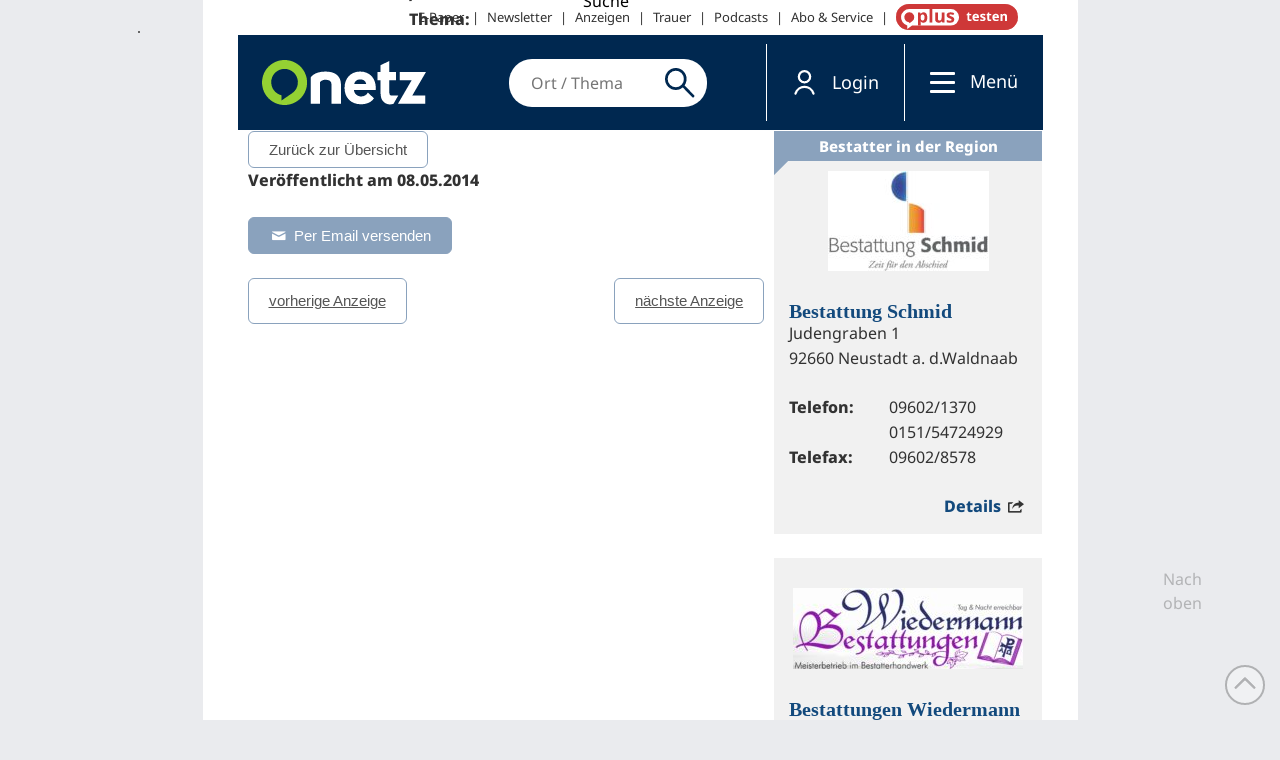

--- FILE ---
content_type: text/javascript
request_url: https://www.onetz.de/sites/default/files/js/js_7eace5c3a009cadbe9b8ef08d8b8a67b.jsmin.js
body_size: 26789
content:
// Minified using Javascript Aggregator - see /sites/default/files/js/js_7eace5c3a009cadbe9b8ef08d8b8a67b.js for original source including licensing information.

Drupal.behaviors.geo_filter=function(context){$("a[href]").each(function(i){var href=$(this).attr("href");var address=href.replace(/.*contact\/([a-z0-9._%-]+)\/([a-z0-9._%-]+)\/([a-z.]+)/i,'$1'+'@'+'$2'+'.'+'$3');if(href!=address)
{$(this).attr("processed",'processed');$(this).attr("href",'mailto:'+address);$(this).html($(this).html().replace(/([a-z0-9._%-]+)\[at\]([a-z0-9._%-]+)\[dot\]([a-z.]+)/i,'$1'+'@'+'$2'+'.'+'$3'));}});$("p:contains('[at]')").each(function(i){$(this).html($(this).html().replace(/([a-z0-9._%-]+)\[at\]([a-z0-9._%-]+)\[dot\]([a-z.]+)/ig,'$1'+'@'+'$2'+'.'+'$3'));});$("div:not(:has(div)):contains('[at]')").each(function(i){$(this).html($(this).html().replace(/([a-z0-9._%-]+)\[at\]([a-z0-9._%-]+)\[dot\]([a-z.]+)/ig,'$1'+'@'+'$2'+'.'+'$3'));});};var mimasHassoAuthenticated=false;Drupal.behaviors.hasso=function(context){if(typeof(Storage)!=="undefined"&&typeof sso_skip_autologin==='undefined'&&typeof hassoInit==='undefined'&&Drupal.settings.hasso){let now=Math.floor(Date.now()/1000);let threshold=parseInt(Drupal.settings.hasso.althreshold);if(typeof(sessionStorage.mimasHassoLastLoginCheck)==="undefined"||(now-parseInt(sessionStorage.mimasHassoLastLoginCheck))>threshold){let callback=function(){console.log('User is authenticated. Performing site login...');window.location='https://'+window.location.hostname+'/user/login';};mimas_hasso_check_logon_status(callback);sessionStorage.setItem('mimasHassoLastLoginCheck',now.toString());}
hassoInit=true;}};function mimas_hasso_check_logon_status(callback){var xhr=new XMLHttpRequest();xhr.withCredentials=true;xhr.onreadystatechange=function(){if(this.readyState===this.DONE){if(this.status===200){var data=JSON.parse(this.responseText);if(data.code===2000){callback();}}}
if(this.readyState===1){this.setRequestHeader("Content-Type","text/plain");this.send();}}
console.log("mh requesting logon status");xhr.open('GET',Drupal.settings.hasso.url+'/auth/logonstatus',true);};var dateFormat=function(){var token=/d{1,4}|m{1,4}|yy(?:yy)?|([HhMsTt])\1?|[LloSZ]|"[^"]*"|'[^']*'/g,timezone=/\b(?:[PMCEA][SDP]T|(?:Pacific|Mountain|Central|Eastern|Atlantic) (?:Standard|Daylight|Prevailing) Time|(?:GMT|UTC)(?:[-+]\d{4})?)\b/g,timezoneClip=/[^-+\dA-Z]/g,pad=function(val,len){val=String(val);len=len||2;while(val.length<len)val="0"+val;return val;};return function(date,mask,utc){var dF=dateFormat;if(arguments.length==1&&Object.prototype.toString.call(date)=="[object String]"&&!/\d/.test(date)){mask=date;date=undefined;}
date=date?new Date(date):new Date;if(isNaN(date))throw SyntaxError("invalid date");mask=String(dF.masks[mask]||mask||dF.masks["default"]);if(mask.slice(0,4)=="UTC:"){mask=mask.slice(4);utc=true;}
var _=utc?"getUTC":"get",d=date[_+"Date"](),D=date[_+"Day"](),m=date[_+"Month"](),y=date[_+"FullYear"](),H=date[_+"Hours"](),M=date[_+"Minutes"](),s=date[_+"Seconds"](),L=date[_+"Milliseconds"](),o=utc?0:date.getTimezoneOffset(),flags={d:d,dd:pad(d),ddd:dF.i18n.dayNames[D],dddd:dF.i18n.dayNames[D+7],m:m+1,mm:pad(m+1),mmm:dF.i18n.monthNames[m],mmmm:dF.i18n.monthNames[m+12],yy:String(y).slice(2),yyyy:y,h:H%12||12,hh:pad(H%12||12),H:H,HH:pad(H),M:M,MM:pad(M),s:s,ss:pad(s),l:pad(L,3),L:pad(L>99?Math.round(L/10):L),t:H<12?"a":"p",tt:H<12?"am":"pm",T:H<12?"A":"P",TT:H<12?"AM":"PM",Z:utc?"UTC":(String(date).match(timezone)||[""]).pop().replace(timezoneClip,""),o:(o>0?"-":"+")+pad(Math.floor(Math.abs(o)/60)*100+Math.abs(o)%60,4),S:["th","st","nd","rd"][d%10>3?0:(d%100-d%10!=10)*d%10]};return mask.replace(token,function($0){return $0 in flags?flags[$0]:$0.slice(1,$0.length-1);});};}();dateFormat.masks={"default":"ddd mmm dd yyyy HH:MM:ss",shortDate:"m/d/yy",mediumDate:"mmm d, yyyy",longDate:"mmmm d, yyyy",fullDate:"dddd, mmmm d, yyyy",shortTime:"h:MM TT",mediumTime:"h:MM:ss TT",longTime:"h:MM:ss TT Z",isoDate:"yyyy-mm-dd",isoTime:"HH:MM:ss",isoDateTime:"yyyy-mm-dd'T'HH:MM:ss",isoUtcDateTime:"UTC:yyyy-mm-dd'T'HH:MM:ss'Z'"};dateFormat.i18n={dayNames:["So","Mo","Di","Mi","Do","Fr","Sa","Sonntag","Montag","Dienstag","Mittwoch","Donnerstag","Freitag","Samstag"],monthNames:["Jan","Feb","Mär","Apr","Mai","Jun","Jul","Aug","Sep","Okt","Nov","Dez","Januar","Februar","März","April","Mai","Juni","Juli","August","September","Oktober","November","Dezember"]};Date.prototype.format=function(mask,utc){return dateFormat(this,mask,utc);};;!function(e){var n;if("function"==typeof define&&define.amd&&(define(e),n=!0),"object"==typeof exports&&(module.exports=e(),n=!0),!n){var t=window.Cookies,o=window.Cookies=e();o.noConflict=function(){return window.Cookies=t,o}}}(function(){function e(){for(var e=0,n={};e<arguments.length;e++){var t=arguments[e];for(var o in t)n[o]=t[o]}return n}function n(e){return e.replace(/(%[0-9A-Z]{2})+/g,decodeURIComponent)}return function t(o){function r(){}function i(n,t,i){if("undefined"!=typeof document){"number"==typeof(i=e({path:"/"},r.defaults,i)).expires&&(i.expires=new Date(1*new Date+864e5*i.expires)),i.expires=i.expires?i.expires.toUTCString():"";try{var c=JSON.stringify(t);/^[\{\[]/.test(c)&&(t=c)}catch(e){}t=o.write?o.write(t,n):encodeURIComponent(String(t)).replace(/%(23|24|26|2B|3A|3C|3E|3D|2F|3F|40|5B|5D|5E|60|7B|7D|7C)/g,decodeURIComponent),n=encodeURIComponent(String(n)).replace(/%(23|24|26|2B|5E|60|7C)/g,decodeURIComponent).replace(/[\(\)]/g,escape);var f="";for(var u in i)i[u]&&(f+="; "+u,!0!==i[u]&&(f+="="+i[u].split(";")[0]));return document.cookie=n+"="+t+f}}function c(e,t){if("undefined"!=typeof document){for(var r={},i=document.cookie?document.cookie.split("; "):[],c=0;c<i.length;c++){var f=i[c].split("="),u=f.slice(1).join("=");t||'"'!==u.charAt(0)||(u=u.slice(1,-1));try{var a=n(f[0]);if(u=(o.read||o)(u,a)||n(u),t)try{u=JSON.parse(u)}catch(e){}if(r[a]=u,e===a)break}catch(e){}}return e?r[e]:r}}return r.set=i,r.get=function(e){return c(e,!1)},r.getJSON=function(e){return c(e,!0)},r.remove=function(n,t){i(n,"",e(t,{expires:-1}))},r.defaults={},r.withConverter=t,r}(function(){})});var Base64={_keyStr:"ABCDEFGHIJKLMNOPQRSTUVWXYZabcdefghijklmnopqrstuvwxyz0123456789+/=",encode:function(a){var b="";var c,d,e,f,g,h,i;var j=0;a=Base64._utf8_encode(a);while(j<a.length)c=a.charCodeAt(j++),d=a.charCodeAt(j++),e=a.charCodeAt(j++),f=c>>2,g=(3&c)<<4|d>>4,h=(15&d)<<2|e>>6,i=63&e,isNaN(d)?h=i=64:isNaN(e)&&(i=64),b=b+this._keyStr.charAt(f)+this._keyStr.charAt(g)+this._keyStr.charAt(h)+this._keyStr.charAt(i);return b},decode:function(a){var b="";var c,d,e;var f,g,h,i;var j=0;a=a.replace(/[^A-Za-z0-9\+\/\=]/g,"");while(j<a.length)f=this._keyStr.indexOf(a.charAt(j++)),g=this._keyStr.indexOf(a.charAt(j++)),h=this._keyStr.indexOf(a.charAt(j++)),i=this._keyStr.indexOf(a.charAt(j++)),c=f<<2|g>>4,d=(15&g)<<4|h>>2,e=(3&h)<<6|i,b+=String.fromCharCode(c),64!=h&&(b+=String.fromCharCode(d)),64!=i&&(b+=String.fromCharCode(e));return b=Base64._utf8_decode(b)},_utf8_encode:function(a){a=a.replace(/\r\n/g,"\n");var b="";for(var c=0;c<a.length;c++){var d=a.charCodeAt(c);128>d?b+=String.fromCharCode(d):d>127&&2048>d?(b+=String.fromCharCode(192|d>>6),b+=String.fromCharCode(128|63&d)):(b+=String.fromCharCode(224|d>>12),b+=String.fromCharCode(128|63&d>>6),b+=String.fromCharCode(128|63&d))}return b},_utf8_decode:function(a){var b="";var c=0;var d=c1=c2=0;while(c<a.length)d=a.charCodeAt(c),128>d?(b+=String.fromCharCode(d),c++):d>191&&224>d?(c2=a.charCodeAt(c+1),b+=String.fromCharCode((31&d)<<6|63&c2),c+=2):(c2=a.charCodeAt(c+1),c3=a.charCodeAt(c+2),b+=String.fromCharCode((15&d)<<12|(63&c2)<<6|63&c3),c+=3);return b}};void function(a,b){"object"==typeof module?module.exports=b():"function"==typeof define?define(b):a.crc32=b()}(this,function(){"use strict";var a=[],b=3988292384;function c(){var c,d,e;for(d=0;256>d;d+=1){for(c=d,e=0;8>e;e+=1)1&c?c=b^c>>>1:c>>>=1;a[d]=c>>>0}}function d(a){return Array.prototype.map.call(a,function(a){return a.charCodeAt(0)})}function e(a){var c=-1,d,e,f,g;for(d=0,f=a.length;f>d;d+=1){for(g=255&(c^a[d]),e=0;8>e;e+=1)1===(1&g)?g=g>>>1^b:g>>>=1;c=c>>>8^g}return-1^c}function f(b,c){var d,e,g;if("undefined"!=typeof f.crc&&c&&b||(f.crc=-1,b)){for(d=f.crc,e=0,g=b.length;g>e;e+=1)d=d>>>8^a[255&(d^b[e])];return f.crc=d,-1^d}}c();var g=function(a,b){var a="string"==typeof a?d(a):a,c=b?e(a):f(a);return(c>>>0).toString(16)};return g.direct=e,g.table=f,g}),function(a){var b=32768,c=0,d=1,e=2,f=6,g=!1,h=32768,i=8192,j=2*b,k=3,l=258,m=16,n=8192,o=15,p=n,q=1<<o,r=q-1,s=b-1,t=0,u=4096,v=l+k+1,w=b-v,x=1,y=15,z=7,A=29,B=256,C=256,D=B+1+A,E=30,F=19,G=16,H=17,I=18,J=2*D+1,K=parseInt((o+k-1)/k,10),L,M,N,O,P=null,Q,R,S,T,U,V,W,X,Y,Z,$,_,ab,bb,cb,db,eb,fb,gb,hb,ib,jb,kb,lb,mb,nb,ob,pb,qb,rb,sb,tb,ub,vb,wb,xb,yb,zb,Ab,Bb,Cb,Db,Eb,Fb,Gb,Hb,Ib,Jb,Kb,Lb,Mb,Nb;n>h&&console.error("error: INBUFSIZ is too small"),b<<1>1<<m&&console.error("error: WSIZE is too large"),o>m-1&&console.error("error: HASH_BITS is too large"),(8>o||258!==l)&&console.error("error: Code too clever");function Ob(){this.fc=0,this.dl=0}function Pb(){this.dyn_tree=null,this.static_tree=null,this.extra_bits=null,this.extra_base=0,this.elems=0,this.max_length=0,this.max_code=0}function Qb(a,b,c,d){this.good_length=a,this.max_lazy=b,this.nice_length=c,this.max_chain=d}function Rb(){this.next=null,this.len=0,this.ptr=[],this.off=0}var Sb=[0,0,0,0,0,0,0,0,1,1,1,1,2,2,2,2,3,3,3,3,4,4,4,4,5,5,5,5,0];var Tb=[0,0,0,0,1,1,2,2,3,3,4,4,5,5,6,6,7,7,8,8,9,9,10,10,11,11,12,12,13,13];var Ub=[0,0,0,0,0,0,0,0,0,0,0,0,0,0,0,0,2,3,7];var Vb=[16,17,18,0,8,7,9,6,10,5,11,4,12,3,13,2,14,1,15];var Wb=[new Qb(0,0,0,0),new Qb(4,4,8,4),new Qb(4,5,16,8),new Qb(4,6,32,32),new Qb(4,4,16,16),new Qb(8,16,32,32),new Qb(8,16,128,128),new Qb(8,32,128,256),new Qb(32,128,258,1024),new Qb(32,258,258,4096)];function Xb(a){var b;if(a?1>a?a=1:a>9&&(a=9):a=f,kb=a,O=!1,gb=!1,null===P){for(L=M=N=null,P=[],T=[],U=[],V=[],W=[],nb=[],b=0;J>b;b++)nb[b]=new Ob;for(ob=[],b=0;2*E+1>b;b++)ob[b]=new Ob;for(pb=[],b=0;D+2>b;b++)pb[b]=new Ob;for(qb=[],b=0;E>b;b++)qb[b]=new Ob;for(rb=[],b=0;2*F+1>b;b++)rb[b]=new Ob;sb=new Pb,tb=new Pb,ub=new Pb,vb=[],wb=[],zb=[],Ab=[],Bb=[],Cb=[],Db=[],Eb=[]}}function Yb(){L=M=N=null,P=null,T=null,U=null,V=null,W=null,nb=null,ob=null,pb=null,qb=null,rb=null,sb=null,tb=null,ub=null,vb=null,wb=null,zb=null,Ab=null,Bb=null,Cb=null,Db=null,Eb=null}function Zb(a){a.next=L,L=a}function $b(){var a;return null!==L?(a=L,L=L.next):a=new Rb,a.next=null,a.len=a.off=0,a}function _b(a){return W[b+a]}function ac(a,c){return W[b+a]=c}function bc(a){P[R+Q++]=a,R+Q===i&&Hc()}function cc(a){a&=65535,i-2>R+Q?(P[R+Q++]=255&a,P[R+Q++]=a>>>8):(bc(255&a),bc(a>>>8))}function dc(){$=($<<K^255&T[eb+k-1])&r,_=_b($),W[eb&s]=_,ac($,eb)}function ec(a,b){Ec(b[a].fc,b[a].dl)}function fc(a){return 255&(256>a?Bb[a]:Bb[256+(a>>7)])}function gc(a,b,c){return a[b].fc<a[c].fc||a[b].fc===a[c].fc&&zb[b]<=zb[c]}function hc(a,b,c){var d;for(d=0;c>d&&Nb<Mb.length;d++)a[b+d]=255&Mb[Nb++];return d}function ic(){var a;for(a=0;q>a;a++)W[b+a]=0;if(jb=Wb[kb].max_lazy,lb=Wb[kb].good_length,g||(mb=Wb[kb].nice_length),ib=Wb[kb].max_chain,eb=0,Z=0,hb=hc(T,0,2*b),0>=hb)return gb=!0,hb=0,void 0;gb=!1;while(v>hb&&!gb)kc();for($=0,a=0;k-1>a;a++)$=($<<K^255&T[a])&r}function jc(a){var b=ib;var c=eb;var d;var e;var f=db;var h=eb>w?eb-w:t;var i=eb+l;var j=T[c+f-1];var k=T[c+f];var m,n;db>=lb&&(b>>=2);do if(d=a,T[d+f]===k&&T[d+f-1]===j&&T[d]===T[c]&&T[++d]===T[c+1]){c+=2,d++;while(i>c){for(n=!1,m=0;8>m;m+=1)if(c+=1,d+=1,T[c]!==T[d]){n=!0;break}if(n)break}if(e=l-(i-c),c=i-l,e>f){if(fb=a,f=e,g){if(e>=l)break}else if(e>=mb)break;j=T[c+f-1],k=T[c+f]}}while((a=W[a&s])>h&&0!==--b);return f}function kc(){var a,c;var d=j-hb-eb;if(-1===d)d--;else if(eb>=b+w){for(a=0;b>a;a++)T[a]=T[a+b];for(fb-=b,eb-=b,Z-=b,a=0;q>a;a++)c=_b(a),ac(a,c>=b?c-b:t);for(a=0;b>a;a++)c=W[a],W[a]=c>=b?c-b:t;d+=b}gb||(a=hc(T,eb+hb,d),0>=a?gb=!0:hb+=a)}function lc(){while(0!==hb&&null===M){var a;if(dc(),_!==t&&w>=eb-_&&(cb=jc(_),cb>hb&&(cb=hb)),cb>=k)if(a=Bc(eb-fb,cb-k),hb-=cb,jb>=cb){cb--;do eb++,dc();while(0!==--cb);eb++}else eb+=cb,cb=0,$=255&T[eb],$=($<<K^255&T[eb+1])&r;else a=Bc(0,255&T[eb]),hb--,eb++;a&&(Ac(0),Z=eb);while(v>hb&&!gb)kc()}}function mc(){while(0!==hb&&null===M){if(dc(),db=cb,ab=fb,cb=k-1,_!==t&&jb>db&&w>=eb-_&&(cb=jc(_),cb>hb&&(cb=hb),cb===k&&eb-fb>u&&cb--),db>=k&&db>=cb){var a;a=Bc(eb-1-ab,db-k),hb-=db-1,db-=2;do eb++,dc();while(0!==--db);bb=!1,cb=k-1,eb++,a&&(Ac(0),Z=eb)}else bb?(Bc(0,255&T[eb-1])&&(Ac(0),Z=eb),eb++,hb--):(bb=!0,eb++,hb--);while(v>hb&&!gb)kc()}}function nc(){gb||(X=0,Y=0,qc(),ic(),M=null,Q=0,R=0,3>=kb?(db=k-1,cb=0):(cb=k-1,bb=!1),S=!1)}function oc(a,b,c){var d;return O||(nc(),O=!0,0!==hb)?(d=pc(a,b,c),d===c?c:S?d:(3>=kb?lc():mc(),0===hb&&(bb&&Bc(0,255&T[eb-1]),Ac(1),S=!0),d+pc(a,d+b,c-d))):(S=!0,0)}function pc(a,b,c){var d,e,f;d=0;while(null!==M&&c>d){for(e=c-d,e>M.len&&(e=M.len),f=0;e>f;f++)a[b+d+f]=M.ptr[M.off+f];if(M.off+=e,M.len-=e,d+=e,0===M.len){var g;g=M,M=M.next,Zb(g)}}if(d===c)return d;if(Q>R){for(e=c-d,e>Q-R&&(e=Q-R),f=0;e>f;f++)a[b+d+f]=P[R+f];R+=e,d+=e,Q===R&&(Q=R=0)}return d}function qc(){var a;var b;var c;var d;var e;if(0===qb[0].dl){for(sb.dyn_tree=nb,sb.static_tree=pb,sb.extra_bits=Sb,sb.extra_base=B+1,sb.elems=D,sb.max_length=y,sb.max_code=0,tb.dyn_tree=ob,tb.static_tree=qb,tb.extra_bits=Tb,tb.extra_base=0,tb.elems=E,tb.max_length=y,tb.max_code=0,ub.dyn_tree=rb,ub.static_tree=null,ub.extra_bits=Ub,ub.extra_base=0,ub.elems=F,ub.max_length=z,ub.max_code=0,c=0,d=0;A-1>d;d++)for(Cb[d]=c,a=0;a<1<<Sb[d];a++)Ab[c++]=d;for(Ab[c-1]=d,e=0,d=0;16>d;d++)for(Db[d]=e,a=0;a<1<<Tb[d];a++)Bb[e++]=d;for(e>>=7;E>d;d++)for(Db[d]=e<<7,a=0;a<1<<Tb[d]-7;a++)Bb[256+e++]=d;for(b=0;y>=b;b++)vb[b]=0;a=0;while(143>=a)pb[a++].dl=8,vb[8]++;while(255>=a)pb[a++].dl=9,vb[9]++;while(279>=a)pb[a++].dl=7,vb[7]++;while(287>=a)pb[a++].dl=8,vb[8]++;for(uc(pb,D+1),a=0;E>a;a++)qb[a].dl=5,qb[a].fc=Fc(a,5);rc()}}function rc(){var a;for(a=0;D>a;a++)nb[a].fc=0;for(a=0;E>a;a++)ob[a].fc=0;for(a=0;F>a;a++)rb[a].fc=0;nb[C].fc=1,Kb=Lb=0,Fb=Gb=Hb=0,Ib=0,Jb=1}function sc(a,b){var c=wb[b],d=b<<1;while(xb>=d){if(xb>d&&gc(a,wb[d+1],wb[d])&&d++,gc(a,c,wb[d]))break;wb[b]=wb[d],b=d,d<<=1}wb[b]=c}function tc(a){var b=a.dyn_tree;var c=a.extra_bits;var d=a.extra_base;var e=a.max_code;var f=a.max_length;var g=a.static_tree;var h;var i,j;var k;var l;var m;var n=0;for(k=0;y>=k;k++)vb[k]=0;for(b[wb[yb]].dl=0,h=yb+1;J>h;h++)i=wb[h],k=b[b[i].dl].dl+1,k>f&&(k=f,n++),b[i].dl=k,i>e||(vb[k]++,l=0,i>=d&&(l=c[i-d]),m=b[i].fc,Kb+=m*(k+l),null!==g&&(Lb+=m*(g[i].dl+l)));if(0!==n){do{k=f-1;while(0===vb[k])k--;vb[k]--,vb[k+1]+=2,vb[f]--,n-=2}while(n>0);for(k=f;0!==k;k--){i=vb[k];while(0!==i)j=wb[--h],j>e||(b[j].dl!==k&&(Kb+=(k-b[j].dl)*b[j].fc,b[j].fc=k),i--)}}}function uc(a,b){var c=[];var d=0;var e;var f;for(e=1;y>=e;e++)d=d+vb[e-1]<<1,c[e]=d;for(f=0;b>=f;f++){var g=a[f].dl;0!==g&&(a[f].fc=Fc(c[g]++,g))}}function vc(a){var b=a.dyn_tree;var c=a.static_tree;var d=a.elems;var e,f;var g=-1;var h=d;for(xb=0,yb=J,e=0;d>e;e++)0!==b[e].fc?(wb[++xb]=g=e,zb[e]=0):b[e].dl=0;while(2>xb){var i=wb[++xb]=2>g?++g:0;b[i].fc=1,zb[i]=0,Kb--,null!==c&&(Lb-=c[i].dl)}for(a.max_code=g,e=xb>>1;e>=1;e--)sc(b,e);do e=wb[x],wb[x]=wb[xb--],sc(b,x),f=wb[x],wb[--yb]=e,wb[--yb]=f,b[h].fc=b[e].fc+b[f].fc,zb[h]=zb[e]>zb[f]+1?zb[e]:zb[f]+1,b[e].dl=b[f].dl=h,wb[x]=h++,sc(b,x);while(xb>=2);wb[--yb]=wb[x],tc(a),uc(b,g)}function wc(a,b){var c,d=-1,e,f=a[0].dl,g=0,h=7,i=4;for(0===f&&(h=138,i=3),a[b+1].dl=65535,c=0;b>=c;c++)e=f,f=a[c+1].dl,++g<h&&e===f||(i>g?rb[e].fc+=g:0!==e?(e!==d&&rb[e].fc++,rb[G].fc++):10>=g?rb[H].fc++:rb[I].fc++,g=0,d=e,0===f?(h=138,i=3):e===f?(h=6,i=3):(h=7,i=4))}function xc(a,b){var c;var d=-1;var e;var f=a[0].dl;var g=0;var h=7;var i=4;for(0===f&&(h=138,i=3),c=0;b>=c;c++)if(e=f,f=a[c+1].dl,!(++g<h&&e===f)){if(i>g){do ec(e,rb);while(0!==--g)}else 0!==e?(e!==d&&(ec(e,rb),g--),ec(G,rb),Ec(g-3,2)):10>=g?(ec(H,rb),Ec(g-3,3)):(ec(I,rb),Ec(g-11,7));g=0,d=e,0===f?(h=138,i=3):e===f?(h=6,i=3):(h=7,i=4)}}function yc(){var a;for(wc(nb,sb.max_code),wc(ob,tb.max_code),vc(ub),a=F-1;a>=3;a--)if(0!==rb[Vb[a]].dl)break;return Kb+=3*(a+1)+5+5+4,a}function zc(a,b,c){var d;for(Ec(a-257,5),Ec(b-1,5),Ec(c-4,4),d=0;c>d;d++)Ec(rb[Vb[d]].dl,3);xc(nb,a-1),xc(ob,b-1)}function Ac(a){var b,f,g,h,i;if(h=eb-Z,Eb[Hb]=Ib,vc(sb),vc(tb),g=yc(),b=Kb+3+7>>3,f=Lb+3+7>>3,b>=f&&(b=f),b>=h+4&&Z>=0)for(Ec((c<<1)+a,3),Gc(),cc(h),cc(~h),i=0;h>i;i++)bc(T[Z+i]);else f===b?(Ec((d<<1)+a,3),Cc(pb,qb)):(Ec((e<<1)+a,3),zc(sb.max_code+1,tb.max_code+1,g+1),Cc(nb,ob));rc(),0!==a&&Gc()}function Bc(a,b){if(V[Fb++]=b,0===a?nb[b].fc++:(a--,nb[Ab[b]+B+1].fc++,ob[fc(a)].fc++,U[Gb++]=a,Ib|=Jb),Jb<<=1,0===(7&Fb)&&(Eb[Hb++]=Ib,Ib=0,Jb=1),kb>2&&0===(4095&Fb)){var c=8*Fb;var d=eb-Z;var e;for(e=0;E>e;e++)c+=ob[e].fc*(5+Tb[e]);if(c>>=3,Gb<parseInt(Fb/2,10)&&c<parseInt(d/2,10))return!0}return Fb===n-1||Gb===p}function Cc(a,b){var c;var d;var e=0;var f=0;var g=0;var h=0;var i;var j;if(0!==Fb)do 0===(7&e)&&(h=Eb[g++]),d=255&V[e++],0===(1&h)?ec(d,a):(i=Ab[d],ec(i+B+1,a),j=Sb[i],0!==j&&(d-=Cb[i],Ec(d,j)),c=U[f++],i=fc(c),ec(i,b),j=Tb[i],0!==j&&(c-=Db[i],Ec(c,j))),h>>=1;while(Fb>e);ec(C,a)}var Dc=16;function Ec(a,b){Y>Dc-b?(X|=a<<Y,cc(X),X=a>>Dc-Y,Y+=b-Dc):(X|=a<<Y,Y+=b)}function Fc(a,b){var c=0;do c|=1&a,a>>=1,c<<=1;while(--b>0);return c>>1}function Gc(){Y>8?cc(X):Y>0&&bc(X),X=0,Y=0}function Hc(){var a,b;if(0!==Q){for(a=$b(),null===M?M=N=a:N=N.next=a,a.len=Q-R,b=0;b<a.len;b++)a.ptr[b]=P[R+b];Q=R=0}}function Ic(a,b){var c,d,e;Mb=a,Nb=0,"undefined"==typeof b&&(b=f),Xb(b),e=[];do c=oc(e,e.length,1024);while(c>0);return Mb=null,e}a.deflate=Ic,a.DEFAULT_LEVEL=f}(deflate="undefined"==typeof deflate?{}:deflate),function(a){var b=32768,c=0,d=1,e=2,f=9,g=6,h,i,j=null,k,l,m,n,o,p,q,r,s,t,u,v,w,x,y,z=[0,1,3,7,15,31,63,127,255,511,1023,2047,4095,8191,16383,32767,65535],A=[3,4,5,6,7,8,9,10,11,13,15,17,19,23,27,31,35,43,51,59,67,83,99,115,131,163,195,227,258,0,0],B=[0,0,0,0,0,0,0,0,1,1,1,1,2,2,2,2,3,3,3,3,4,4,4,4,5,5,5,5,0,99,99],C=[1,2,3,4,5,7,9,13,17,25,33,49,65,97,129,193,257,385,513,769,1025,1537,2049,3073,4097,6145,8193,12289,16385,24577],D=[0,0,0,0,1,1,2,2,3,3,4,4,5,5,6,6,7,7,8,8,9,9,10,10,11,11,12,12,13,13],E=[16,17,18,0,8,7,9,6,10,5,11,4,12,3,13,2,14,1,15];function F(){this.next=null,this.list=null}function G(){this.e=0,this.b=0,this.n=0,this.t=null}function H(a,b,c,d,e,f){this.BMAX=16,this.N_MAX=288,this.status=0,this.root=null,this.m=0;var g;var h=[];var i;var j;var k;var l;var m;var n;var o;var p=[];var q;var r;var s;var t=new G;var u=[];var v=[];var w;var x=[];var y;var z;var A;var B;var C;for(C=this.root=null,m=0;m<this.BMAX+1;m++)h[m]=0;for(m=0;m<this.BMAX+1;m++)p[m]=0;for(m=0;m<this.BMAX;m++)u[m]=null;for(m=0;m<this.N_MAX;m++)v[m]=0;for(m=0;m<this.BMAX+1;m++)x[m]=0;i=b>256?a[256]:this.BMAX,q=a,r=0,m=b;do h[q[r]]++,r++;while(--m>0);if(h[0]===b)return this.root=null,this.m=0,this.status=0,void 0;for(n=1;n<=this.BMAX;n++)if(0!==h[n])break;for(o=n,n>f&&(f=n),m=this.BMAX;0!==m;m--)if(0!==h[m])break;for(k=m,f>m&&(f=m),z=1<<n;m>n;n++,z<<=1)if((z-=h[n])<0)return this.status=2,this.m=f,void 0;if((z-=h[m])<0)return this.status=2,this.m=f,void 0;h[m]+=z,x[1]=n=0,q=h,r=1,y=2;while(--m>0)x[y++]=n+=q[r++];q=a,r=0,m=0;do 0!==(n=q[r++])&&(v[x[n]++]=m);while(++m<b);for(b=x[k],x[0]=m=0,q=v,r=0,l=-1,w=p[0]=0,s=null,A=0,null;k>=o;o++){g=h[o];while(g-->0){while(o>w+p[1+l]){if(w+=p[1+l],l++,A=(A=k-w)>f?f:A,(j=1<<(n=o-w))>g+1){j-=g+1,y=o;while(++n<A){if((j<<=1)<=h[++y])break;j-=h[y]}}for(w+n>i&&i>w&&(n=i-w),A=1<<n,p[1+l]=n,s=[],B=0;A>B;B++)s[B]=new G;C=C?C.next=new F:this.root=new F,C.next=null,C.list=s,u[l]=s,l>0&&(x[l]=m,t.b=p[l],t.e=16+n,t.t=s,n=(m&(1<<w)-1)>>w-p[l],u[l-1][n].e=t.e,u[l-1][n].b=t.b,u[l-1][n].n=t.n,u[l-1][n].t=t.t)}for(t.b=o-w,r>=b?t.e=99:q[r]<c?(t.e=q[r]<256?16:15,t.n=q[r++]):(t.e=e[q[r]-c],t.n=d[q[r++]-c]),j=1<<o-w,n=m>>w;A>n;n+=j)s[n].e=t.e,s[n].b=t.b,s[n].n=t.n,s[n].t=t.t;for(n=1<<o-1;0!==(m&n);n>>=1)m^=n;m^=n;while((m&(1<<w)-1)!==x[l])w-=p[l],l--}}this.m=p[1],this.status=0!==z&&1!==k?1:0}function I(){return x.length===y?-1:255&x[y++]}function J(a){while(a>o)n|=I()<<o,o+=8}function K(a){return n&z[a]}function L(a){n>>=a,o-=a}function M(a,c,d){var e;var f;var g;if(0===d)return 0;for(g=0;;){J(v),f=t.list[K(v)],e=f.e;while(e>16){if(99===e)return-1;L(f.b),e-=16,J(e),f=f.t[K(e)],e=f.e}if(L(f.b),16!==e){if(15===e)break;J(e),r=f.n+K(e),L(e),J(w),f=u.list[K(w)],e=f.e;while(e>16){if(99===e)return-1;L(f.b),e-=16,J(e),f=f.t[K(e)],e=f.e}L(f.b),J(e),s=i-f.n-K(e),L(e);while(r>0&&d>g)r--,s&=b-1,i&=b-1,a[c+g++]=h[i++]=h[s++];if(g===d)return d}else if(i&=b-1,a[c+g++]=h[i++]=f.n,g===d)return d}return p=-1,g}function N(a,c,d){var e;if(e=7&o,L(e),J(16),e=K(16),L(16),J(16),e!==(65535&~n))return-1;L(16),r=e,e=0;while(r>0&&d>e)r--,i&=b-1,J(8),a[c+e++]=h[i++]=K(8),L(8);return 0===r&&(p=-1),e}function O(a,b,c){if(!j){var d;var e=[];var f;for(d=0;144>d;d++)e[d]=8;for(null;256>d;d++)e[d]=9;for(null;280>d;d++)e[d]=7;for(null;288>d;d++)e[d]=8;if(l=7,f=new H(e,288,257,A,B,l),0!==f.status)return console.error("HufBuild error: "+f.status),-1;for(j=f.root,l=f.m,d=0;30>d;d++)e[d]=5;if(m=5,f=new H(e,30,0,C,D,m),f.status>1)return j=null,console.error("HufBuild error: "+f.status),-1;k=f.root,m=f.m}return t=j,u=k,v=l,w=m,M(a,b,c)}function P(a,b,c){var d;var e;var h;var i;var j;var k;var l;var m;var n=[];var o;for(d=0;316>d;d++)n[d]=0;if(J(5),l=257+K(5),L(5),J(5),m=1+K(5),L(5),J(4),k=4+K(4),L(4),l>286||m>30)return-1;for(e=0;k>e;e++)J(3),n[E[e]]=K(3),L(3);for(null;19>e;e++)n[E[e]]=0;if(v=7,o=new H(n,19,19,null,null,v),0!==o.status)return-1;t=o.root,v=o.m,i=l+m,d=h=0;while(i>d)if(J(v),j=t.list[K(v)],e=j.b,L(e),e=j.n,16>e)n[d++]=h=e;else if(16===e){if(J(2),e=3+K(2),L(2),d+e>i)return-1;while(e-->0)n[d++]=h}else if(17===e){if(J(3),e=3+K(3),L(3),d+e>i)return-1;while(e-->0)n[d++]=0;h=0}else{if(J(7),e=11+K(7),L(7),d+e>i)return-1;while(e-->0)n[d++]=0;h=0}if(v=f,o=new H(n,l,257,A,B,v),0===v&&(o.status=1),0!==o.status&&1!==o.status)return-1;for(t=o.root,v=o.m,d=0;m>d;d++)n[d]=n[d+l];return w=g,o=new H(n,m,0,C,D,w),u=o.root,w=o.m,0===w&&l>257?-1:0!==o.status?-1:M(a,b,c)}function Q(){h||(h=[]),i=0,n=0,o=0,p=-1,q=!1,r=s=0,t=null}function R(a,f,g){var j,k;j=0;while(g>j){if(q&&-1===p)return j;if(r>0){if(p!==c)while(r>0&&g>j)r--,s&=b-1,i&=b-1,a[f+j++]=h[i++]=h[s++];else{while(r>0&&g>j)r--,i&=b-1,J(8),a[f+j++]=h[i++]=K(8),L(8);0===r&&(p=-1)}if(j===g)return j}if(-1===p){if(q)break;J(1),0!==K(1)&&(q=!0),L(1),J(2),p=K(2),L(2),t=null,r=0}switch(p){case c:k=N(a,f+j,g-j);break;case d:k=t?M(a,f+j,g-j):O(a,f+j,g-j);break;case e:k=t?M(a,f+j,g-j):P(a,f+j,g-j);break;default:k=-1}if(-1===k)return q?0:-1;j+=k}return j}function S(a){var b=[],c;Q(),x=a,y=0;do c=R(b,b.length,1024);while(c>0);return x=null,b}a.inflate=S}(deflate="undefined"==typeof deflate?{}:deflate),function(a){"use strict";var b=a.crc32,c=a.deflate,d=31,e=139,f={deflate:8},g={FTEXT:1,FHCRC:2,FEXTRA:4,FNAME:8,FCOMMENT:16},h={fat:0,amiga:1,vmz:2,unix:3,"vm/cms":4,atari:5,hpfs:6,macintosh:7,"z-system":8,cplm:9,"tops-20":10,ntfs:11,qdos:12,acorn:13,vfat:14,vms:15,beos:16,tandem:17,theos:18},i="unix",j=6;function k(a,b){b.push(255&a)}function l(a,b){b.push(255&a),b.push(a>>>8)}function m(a,b){l(65535&a,b),l(a>>>16,b)}function n(a,b){var c,d=a.length;for(c=0;d>c;c+=1)k(a.charCodeAt(c),b)}function o(a){return a.shift()}function p(a){return a.shift()|a.shift()<<8}function q(a){var b=p(a),c=p(a);return c>32768?(c-=32768,(c<<16|b)+32768*Math.pow(2,16)):c<<16|b}function r(a){var b=[];while(0!==a[0])b.push(String.fromCharCode(a.shift()));return a.shift(),b.join("")}function s(a,b){var c,d=[];for(c=0;b>c;c+=1)d.push(a.shift());return d}function t(a,l){var o=0,p,q,r=[];return l||(l={}),p=l.level||j,"string"==typeof a&&(a=Array.prototype.map.call(a,function(a){return a.charCodeAt(0)})),k(d,r),k(e,r),k(f.deflate,r),l.name&&(o|=g.FNAME),k(o,r),m(l.timestamp||parseInt(Date.now()/1e3,10),r),1===p?k(4,r):9===p?k(2,r):k(0,r),k(h[i],r),l.name&&(n(l.name.substring(l.name.lastIndexOf("/")+1),r),k(0,r)),c.deflate(a,p).forEach(function(a){k(a,r)}),m(parseInt(b(a),16),r),m(a.length,r),r}function u(a,i){var j=Array.prototype.slice.call(a,0),k,l,m,n,t,u,v,w,x,y;if(o(j)!==d||o(j)!==e)throw"Not a GZIP file";if(k=o(j),k=Object.keys(f).some(function(a){return l=a,f[a]===k}),!k)throw"Unsupported compression method";if(m=o(j),n=q(j),t=o(j),k=o(j),Object.keys(h).some(function(a){return h[a]===k?(v=a,!0):void 0}),m&g.FEXTRA&&(k=p(j),s(j,k)),m&g.FNAME&&r(j),m&g.FCOMMENT&&r(j),m&g.FHCRC&&p(j),"deflate"===l&&(y=c.inflate(j.splice(0,j.length-8))),m&g.FTEXT&&(y=Array.prototype.map.call(y,function(a){return String.fromCharCode(a)}).join("")),w=q(j),w!==parseInt(b(y),16))throw"Checksum does not match";if(x=q(j),x!==y.length)throw"Size of decompressed file not correct";return y}a.gzip={zip:t,unzip:u,get DEFAULT_LEVEL(){return j}}}(this),function(){var a,b={},c,d=-1,e={}.toString;a=this,c="object"==typeof exports&&"object"==typeof module&&"object"==typeof module.exports&&"function"==typeof require;function f(a,b){var c,d=a.length;for(c=0;d>c;c++)if(a[c][1]===b)return!0;return!1}function g(a){var b,c=a.length,d=[];for(b=0;c>b;b++)f(d,a[b][1])||d.push(a[b]);return d}function h(a){return a.replace(/[-[\]{}()*+?.,\\^$|#\s]/g,"\\$&")}function i(a){return"[object Object]"===e.call(a)}function j(a){return"[object Array]"===e.call(a)}function k(a){var b={},c,d=a.length,e;for(c=0;d>c;c++)e=a[c],b[e[0]]=e[1];return b}function l(a,b,c){var d="ABCDEFGHIJKLMNOPQRSTUVWXYZabcdefghijklmnopqrstuvwxyz0123456789+/=_!?()*",e=[],f=a;b=b||d.length,c=c||0;while(f>=b)e.push(d.charCodeAt(f%b+c)),f=Math.floor(f/b-1);return e.push(d.charCodeAt(f+c)),e.reverse()}function m(a){return String.fromCharCode.apply(String,a)}function n(a,b){var c,e,h;for(e in a)a.hasOwnProperty(e)&&(h=a[e],(i(h)||j(h))&&(b=b.concat(g(n(h,b)))),isNaN(Number(e))&&(f(b,e)||(d+=1,c=[],c.push(m(l(d)),e),b.push(c))));return b}function o(a,c){var d,e;for(d=0,e=a.length;e>d;d++)a[d]=b.compress(a[d],c)}function p(a,b){var c,d,e,f,i,j;for(b=n(a,b),b=g(b),c=k(b),e=JSON.stringify(a),f=b.length,i=0;f>i;i++)d=b[i],e=e.replace(new RegExp(h('"'+d[1]+'"'),"g"),'"'+d[0]+'"');return j=JSON.parse(e),j._=c,j}function q(a){var c,d;for(c=0,d=a.length;d>c;c++)a[c]=b.decompress(a[c])}function r(a){var b,c,d;b=JSON.parse(JSON.stringify(a._)),delete a._,c=JSON.stringify(a);for(d in b)b.hasOwnProperty(d)&&(c=c.replace(new RegExp('"'+d+'"',"g"),'"'+b[d]+'"'));return c}b.compress=function(a,b){b||(d=-1);var c=b||[],e;return j(a)?(o(a,c),e=a):e=p(a,c),e},b.pack=function(a,c){var d=JSON.stringify(c?b.compress(a):a);return Base64.encode(String.fromCharCode.apply(String,gzip.zip(d,{level:9})))},b.decompress=function(a){var b,c=JSON.parse(JSON.stringify(a));return j(c)?q(c):b=r(c),b?JSON.parse(b):c};function s(a){var b=0,c=a.length,d=[];for(;c>b;b++)d.push(a.charCodeAt(b));return d}b.unpack=function(a,c){var d=s(Base64.decode(a)),e=String.fromCharCode.apply(String,gzip.unzip(d,{level:9})),f=JSON.parse(e);return c?b.decompress(f):f},a.JSONC=b,c?module.exports=b:"undefined"!=typeof define&&define("jsoncomp",[],function(){return b})}.call(this);;